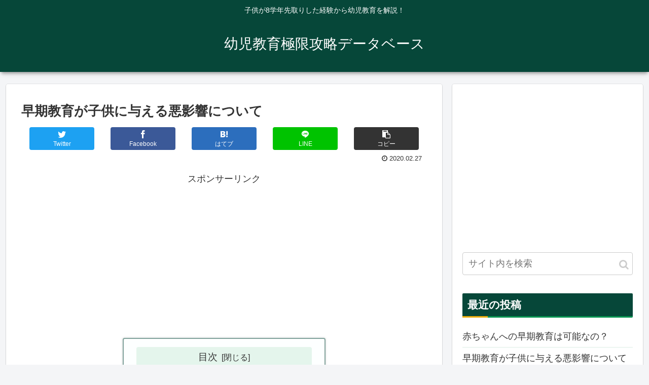

--- FILE ---
content_type: text/html; charset=utf-8
request_url: https://www.google.com/recaptcha/api2/aframe
body_size: 267
content:
<!DOCTYPE HTML><html><head><meta http-equiv="content-type" content="text/html; charset=UTF-8"></head><body><script nonce="ilzAdUjNaf-qNyTpT1APKw">/** Anti-fraud and anti-abuse applications only. See google.com/recaptcha */ try{var clients={'sodar':'https://pagead2.googlesyndication.com/pagead/sodar?'};window.addEventListener("message",function(a){try{if(a.source===window.parent){var b=JSON.parse(a.data);var c=clients[b['id']];if(c){var d=document.createElement('img');d.src=c+b['params']+'&rc='+(localStorage.getItem("rc::a")?sessionStorage.getItem("rc::b"):"");window.document.body.appendChild(d);sessionStorage.setItem("rc::e",parseInt(sessionStorage.getItem("rc::e")||0)+1);localStorage.setItem("rc::h",'1763739260289');}}}catch(b){}});window.parent.postMessage("_grecaptcha_ready", "*");}catch(b){}</script></body></html>